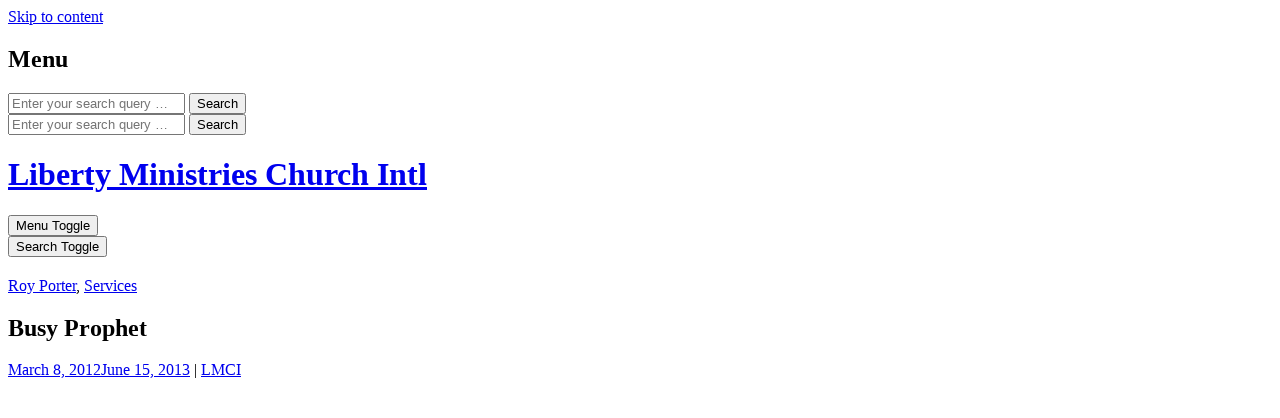

--- FILE ---
content_type: text/html; charset=UTF-8
request_url: https://www.lmcigreenville.org/2012/03/busy-prophet/
body_size: 7038
content:
<!DOCTYPE html>
<html lang="en-US">
<head>
<meta charset="UTF-8">
<meta name="viewport" content="width=device-width, initial-scale=1">
<link rel="profile" href="http://gmpg.org/xfn/11">
<link rel="pingback" href="https://www.lmcigreenville.org/xmlrpc.php">
<title>Busy Prophet &#8211; Liberty Ministries Church Intl</title>
<link rel='dns-prefetch' href='//fonts.googleapis.com' />
<link rel='dns-prefetch' href='//s.w.org' />
<link rel="alternate" type="application/rss+xml" title="Liberty Ministries Church Intl &raquo; Feed" href="https://www.lmcigreenville.org/feed/" />
<link rel="alternate" type="application/rss+xml" title="Liberty Ministries Church Intl &raquo; Comments Feed" href="https://www.lmcigreenville.org/comments/feed/" />
		<script type="text/javascript">
			window._wpemojiSettings = {"baseUrl":"https:\/\/s.w.org\/images\/core\/emoji\/12.0.0-1\/72x72\/","ext":".png","svgUrl":"https:\/\/s.w.org\/images\/core\/emoji\/12.0.0-1\/svg\/","svgExt":".svg","source":{"concatemoji":"https:\/\/www.lmcigreenville.org\/wp-includes\/js\/wp-emoji-release.min.js?ver=5.3.20"}};
			!function(e,a,t){var n,r,o,i=a.createElement("canvas"),p=i.getContext&&i.getContext("2d");function s(e,t){var a=String.fromCharCode;p.clearRect(0,0,i.width,i.height),p.fillText(a.apply(this,e),0,0);e=i.toDataURL();return p.clearRect(0,0,i.width,i.height),p.fillText(a.apply(this,t),0,0),e===i.toDataURL()}function c(e){var t=a.createElement("script");t.src=e,t.defer=t.type="text/javascript",a.getElementsByTagName("head")[0].appendChild(t)}for(o=Array("flag","emoji"),t.supports={everything:!0,everythingExceptFlag:!0},r=0;r<o.length;r++)t.supports[o[r]]=function(e){if(!p||!p.fillText)return!1;switch(p.textBaseline="top",p.font="600 32px Arial",e){case"flag":return s([127987,65039,8205,9895,65039],[127987,65039,8203,9895,65039])?!1:!s([55356,56826,55356,56819],[55356,56826,8203,55356,56819])&&!s([55356,57332,56128,56423,56128,56418,56128,56421,56128,56430,56128,56423,56128,56447],[55356,57332,8203,56128,56423,8203,56128,56418,8203,56128,56421,8203,56128,56430,8203,56128,56423,8203,56128,56447]);case"emoji":return!s([55357,56424,55356,57342,8205,55358,56605,8205,55357,56424,55356,57340],[55357,56424,55356,57342,8203,55358,56605,8203,55357,56424,55356,57340])}return!1}(o[r]),t.supports.everything=t.supports.everything&&t.supports[o[r]],"flag"!==o[r]&&(t.supports.everythingExceptFlag=t.supports.everythingExceptFlag&&t.supports[o[r]]);t.supports.everythingExceptFlag=t.supports.everythingExceptFlag&&!t.supports.flag,t.DOMReady=!1,t.readyCallback=function(){t.DOMReady=!0},t.supports.everything||(n=function(){t.readyCallback()},a.addEventListener?(a.addEventListener("DOMContentLoaded",n,!1),e.addEventListener("load",n,!1)):(e.attachEvent("onload",n),a.attachEvent("onreadystatechange",function(){"complete"===a.readyState&&t.readyCallback()})),(n=t.source||{}).concatemoji?c(n.concatemoji):n.wpemoji&&n.twemoji&&(c(n.twemoji),c(n.wpemoji)))}(window,document,window._wpemojiSettings);
		</script>
		<style type="text/css">
img.wp-smiley,
img.emoji {
	display: inline !important;
	border: none !important;
	box-shadow: none !important;
	height: 1em !important;
	width: 1em !important;
	margin: 0 .07em !important;
	vertical-align: -0.1em !important;
	background: none !important;
	padding: 0 !important;
}
</style>
	<link rel='stylesheet' id='google-ajax-translation-css'  href='https://www.lmcigreenville.org/wp-content/plugins/google-ajax-translation/google-ajax-translation.css?ver=20100412' type='text/css' media='screen' />
<link rel='stylesheet' id='wp-block-library-css'  href='https://www.lmcigreenville.org/wp-includes/css/dist/block-library/style.min.css?ver=5.3.20' type='text/css' media='all' />
<link rel='stylesheet' id='identity-fonts-css'  href='//fonts.googleapis.com/css?family=Droid+Sans%3A400%2C700%7CRoboto%3A300italic%2C400%2C700%2C900&#038;subset=latin' type='text/css' media='all' />
<link rel='stylesheet' id='genericons-css'  href='https://www.lmcigreenville.org/wp-content/themes/identity/genericons/genericons.css?ver=3.3.0' type='text/css' media='all' />
<link rel='stylesheet' id='identity-style-css'  href='https://www.lmcigreenville.org/wp-content/themes/identity/style.css?ver=5.3.20' type='text/css' media='all' />
<link rel='stylesheet' id='addtoany-css'  href='https://www.lmcigreenville.org/wp-content/plugins/add-to-any/addtoany.min.css?ver=1.15' type='text/css' media='all' />
<script type='text/javascript' src='https://www.lmcigreenville.org/wp-includes/js/jquery/jquery.js?ver=1.12.4-wp'></script>
<script type='text/javascript' src='https://www.lmcigreenville.org/wp-includes/js/jquery/jquery-migrate.min.js?ver=1.4.1'></script>
<script type='text/javascript' src='https://www.lmcigreenville.org/wp-content/plugins/add-to-any/addtoany.min.js?ver=1.1'></script>
<link rel='https://api.w.org/' href='https://www.lmcigreenville.org/wp-json/' />
<link rel="EditURI" type="application/rsd+xml" title="RSD" href="https://www.lmcigreenville.org/xmlrpc.php?rsd" />
<link rel="wlwmanifest" type="application/wlwmanifest+xml" href="https://www.lmcigreenville.org/wp-includes/wlwmanifest.xml" /> 
<link rel='prev' title='THE ACTIVITY OF THE HOLY SPIRIT' href='https://www.lmcigreenville.org/2012/03/the-activity-of-the-holy-spirit/' />
<link rel='next' title='Busy Prophet 2' href='https://www.lmcigreenville.org/2012/03/busy-prophet-2/' />
<meta name="generator" content="WordPress 5.3.20" />
<link rel="canonical" href="https://www.lmcigreenville.org/2012/03/busy-prophet/" />
<link rel='shortlink' href='https://www.lmcigreenville.org/?p=1577' />
<link rel="alternate" type="application/json+oembed" href="https://www.lmcigreenville.org/wp-json/oembed/1.0/embed?url=https%3A%2F%2Fwww.lmcigreenville.org%2F2012%2F03%2Fbusy-prophet%2F" />
<link rel="alternate" type="text/xml+oembed" href="https://www.lmcigreenville.org/wp-json/oembed/1.0/embed?url=https%3A%2F%2Fwww.lmcigreenville.org%2F2012%2F03%2Fbusy-prophet%2F&#038;format=xml" />

<script data-cfasync="false">
window.a2a_config=window.a2a_config||{};a2a_config.callbacks=[];a2a_config.overlays=[];a2a_config.templates={};
(function(d,s,a,b){a=d.createElement(s);b=d.getElementsByTagName(s)[0];a.async=1;a.src="https://static.addtoany.com/menu/page.js";b.parentNode.insertBefore(a,b);})(document,"script");
</script>

	<meta property="og:title" content="Busy Prophet"/>
	<meta property="og:site_name" content="Liberty Ministries Church Intl"/>
	<meta property="og:image" content="https://www.lmcigreenville.org/wp-content/themes/identity/images/default_icon.jpg"/>

	</head>

<body id="body" class="post-template-default single single-post postid-1577 single-format-standard right-sidebar three-footer-widgets group-blog">
<div id="page" class="hfeed site">
	<a class="skip-link screen-reader-text" href="#content">Skip to content</a>

	<header id="masthead" class="site-header" role="banner">
		<div class="header-hidden">
			<nav id="mobile-navigation" class="main-navigation" role="navigation" aria-label="Mobile Menu Navigation">
				<div class="menu-title"><h1>Menu</h1></div>
				
				<div id="mobile-search" class="search-container">
					<form method="get" class="search-form" action="https://www.lmcigreenville.org/" role="search">
						<input type="search" placeholder="Enter your search query &#8230" name="s" id="s" /> 
						<button class="search-submit"><span class="screen-reader-text">Search</span><span class="genericon genericon-search"></span></button>
					</form>
				</div><!-- #mobile-search -->
			</nav><!-- #mobile-navigation -->

			<div id="desktop-search" class="search-container">
				<form method="get" class="search-form" action="https://www.lmcigreenville.org/" role="search">
					<input type="search" placeholder="Enter your search query &#8230" name="s" id="s" class="search-input" /> 
					<button class="search-submit"><span class="screen-reader-text">Search</span><span class="genericon genericon-search" aria-hidden="true"></span></button>
				</form>
			</div><!-- #desktop-search -->
		</div><!-- .header-hidden -->

		<div class="header-shown">
							<div class="header-background" style="background-image:url(https://www.lmcigreenville.org/wp-content/uploads/2016/03/cropped-057.jpg)"></div>
				<div class="header-background-overlay"></div>
						<div id="masthead-inner" class="header-top">
				<div class="site-branding">
					<h1 class="site-title"><a href="https://www.lmcigreenville.org/" rel="home">Liberty Ministries Church Intl</a></h1>
				</div><!-- .site-branding -->

				<div class="menu-toggle-container">
					<button class="menu-toggle" aria-controls="menu" aria-expanded="false">
						<span class="screen-reader-text">Menu Toggle</span>
						<span class="lines" aria-hidden="true"></span>
					</button>
				</div><!-- .menu-toggle-container -->

				<nav id="desktop-navigation" class="main-navigation" role="navigation" aria-label="Desktop Menu Navigation">
										<button class="search-toggle">
						<span class="screen-reader-text">Search Toggle</span>
						<span class="genericon genericon-search" aria-hidden="true"></span>
					</button>
				</nav><!-- #desktop-navigation -->
			</div><!-- .header-top -->

							<div class="header-content">
											<a href="https://www.lmcigreenville.org/" rel="home"></a>
						<h2 class="site-description"></h2>
						<span class="social-default"></span>
									</div><!-- .header-content -->
					</div><!-- .header-shown -->
	</header><!-- #masthead -->

	<div id="content" class="site-content">

	<div id="primary" class="content-area">
		<main id="main" class="site-main" role="main">

		
			
<article id="post-1577" class="post-1577 post type-post status-publish format-standard hentry category-roy-porter category-services-2 tag-busy tag-christ tag-church tag-father tag-god tag-heaven tag-international tag-jesus tag-liberty tag-lmcigreenville-org tag-ministries tag-porter tag-prophet tag-roy tag-scripture single-post">
	<div class="article-inner">
		<header class="entry-header">
			<div class="entry-category">
				<span class="cat-links"><a href="https://www.lmcigreenville.org/category/services-2/roy-porter/" rel="category tag">Roy Porter</a>, <a href="https://www.lmcigreenville.org/category/services-2/" rel="category tag">Services</a></span>			</div><!-- .entry-category -->

			<h1 class="entry-title">Busy Prophet</h1>
						<div class="entry-meta">
				<span class="posted-on"><span class="genericon genericon-time" aria-hidden="true"></span><a href="https://www.lmcigreenville.org/2012/03/busy-prophet/" rel="bookmark"><time class="entry-date published" datetime="2012-03-08T09:29:49-05:00">March 8, 2012</time><time class="updated" datetime="2013-06-15T10:01:11-05:00">June 15, 2013</time></a></span><span class="byline"> <span class="sep"> | </span><span class="author vcard"><span class="genericon genericon-user" aria-hidden="true"></span><a class="url fn n" href="https://www.lmcigreenville.org/author/admin/">LMCI</a></span></span>			</div><!-- .entry-meta -->
					</header><!-- .entry-header -->

		
		<div class="entry-content">
			<div class="translate_block" style="display: none;">
<a class="translate_translate" id="translate_button_post-1577" lang="en" xml:lang="en" href="javascript:show_translate_popup('en', 'post', 1577);">[Translate]</a><img src="https://www.lmcigreenville.org/wp-content/plugins/google-ajax-translation/transparent.gif" id="translate_loading_post-1577" class="translate_loading" style="display: none;" width="16" height="16" alt="" />
<hr class="translate_hr" />
</div>
<div id="content_div-1577">
<p><iframe width="420" height="315" src="http://www.youtube.com/embed/tuEuP39Fdp8" frameborder="0" allowfullscreen></iframe></p>
<div class="facebook_like_button" style="float: right; margin-left: 10px;"><iframe src="http://www.facebook.com/plugins/like.php?href=https%3A%2F%2Fwww.lmcigreenville.org%2F2012%2F03%2Fbusy-prophet%2F&amp;layout=standard&amp;show_faces=false&amp;action=like&amp;colorscheme=light&amp;width=450" scrolling="no" frameborder="0" allowTransparency="true" style="border:none; overflow:hidden; width:450px; height:40px"></iframe></div>
</div>
<div class="addtoany_share_save_container addtoany_content addtoany_content_bottom"><div class="a2a_kit a2a_kit_size_32 addtoany_list" data-a2a-url="https://www.lmcigreenville.org/2012/03/busy-prophet/" data-a2a-title="Busy Prophet"><a class="a2a_dd addtoany_share_save addtoany_share" href="https://www.addtoany.com/share"><img src="https://static.addtoany.com/buttons/share_save_171_16.png" alt="Share"></a></div></div>
					</div><!-- .entry-content -->

		<footer class="entry-footer">
			<span class="tags-links"><span class="genericon genericon-tag" aria-hidden="true"></span><a href="https://www.lmcigreenville.org/tag/busy/" rel="tag">BUSY</a>, <a href="https://www.lmcigreenville.org/tag/christ/" rel="tag">christ</a>, <a href="https://www.lmcigreenville.org/tag/church/" rel="tag">church</a>, <a href="https://www.lmcigreenville.org/tag/father/" rel="tag">father</a>, <a href="https://www.lmcigreenville.org/tag/god/" rel="tag">god</a>, <a href="https://www.lmcigreenville.org/tag/heaven/" rel="tag">heaven</a>, <a href="https://www.lmcigreenville.org/tag/international/" rel="tag">international</a>, <a href="https://www.lmcigreenville.org/tag/jesus/" rel="tag">jesus</a>, <a href="https://www.lmcigreenville.org/tag/liberty/" rel="tag">liberty</a>, <a href="https://www.lmcigreenville.org/tag/lmcigreenville-org/" rel="tag">lmcigreenville.org</a>, <a href="https://www.lmcigreenville.org/tag/ministries/" rel="tag">ministries</a>, <a href="https://www.lmcigreenville.org/tag/porter/" rel="tag">porter</a>, <a href="https://www.lmcigreenville.org/tag/prophet/" rel="tag">PROPHET</a>, <a href="https://www.lmcigreenville.org/tag/roy/" rel="tag">roy</a>, <a href="https://www.lmcigreenville.org/tag/scripture/" rel="tag">scripture</a></span>		</footer><!-- .entry-footer -->
	</div><!-- .article-inner -->
</article><!-- #post-## -->
			<div class="nav-com-container">

				
	<nav class="navigation post-navigation" role="navigation" aria-label="Posts">
		<h2 class="screen-reader-text">Post navigation</h2>
		<div class="nav-links"><div class="nav-previous"><a href="https://www.lmcigreenville.org/2012/03/the-activity-of-the-holy-spirit/" rel="prev">THE ACTIVITY OF THE HOLY SPIRIT</a></div><div class="nav-next"><a href="https://www.lmcigreenville.org/2012/03/busy-prophet-2/" rel="next">Busy Prophet 2</a></div></div>
	</nav>
							</div><!-- .nav-com-container -->

		
		</main><!-- #main -->
	</div><!-- #primary -->


<div id="secondary" class="sidebar-container" role="complementary">
	<div class="sidebar-inner">
		<div class="widget-area">
			<aside id="pages-3" class="widget widget_pages"><h1 class="widget-title">About | Contact | Donate | LMSB | Watch Live</h1>		<ul>
			<li class="page_item page-item-2"><a href="https://www.lmcigreenville.org/about/">About</a></li>
<li class="page_item page-item-33"><a href="https://www.lmcigreenville.org/contact/">Contact</a></li>
<li class="page_item page-item-54"><a href="https://www.lmcigreenville.org/donate-to-liberty-ministries/">Donations</a></li>
<li class="page_item page-item-3903"><a href="https://www.lmcigreenville.org/lmci-street-ministry/">LMCI Street Ministry</a></li>
<li class="page_item page-item-3810"><a href="https://www.lmcigreenville.org/new-lmci-youth/">LMCI Youth</a></li>
<li class="page_item page-item-1603"><a href="https://www.lmcigreenville.org/school-of-the-bible/">School of the Bible</a></li>
<li class="page_item page-item-1251"><a href="https://www.lmcigreenville.org/watch-live/">Watch Live!</a></li>
		</ul>
			</aside><aside id="linkcat-2" class="widget widget_links"><h1 class="widget-title">Follow LMCI</h1>
	<ul class='xoxo blogroll'>
<li><a href="http://www.twitter.com/lmcigreenville" target="_blank">Follow Us on X</a></li>
<li><a href="http://www.youtube.com/lmcigreenville">LMCI Channel on YouTube</a></li>

	</ul>
</aside>
<aside id="categories-4" class="widget widget_categories"><h1 class="widget-title">Categories</h1><form action="https://www.lmcigreenville.org" method="get"><label class="screen-reader-text" for="cat">Categories</label><select  name='cat' id='cat' class='postform' >
	<option value='-1'>Select Category</option>
	<option class="level-0" value="3">Announcement</option>
	<option class="level-0" value="4299">Articles</option>
	<option class="level-1" value="4309">&nbsp;&nbsp;&nbsp;Jeanette Porter</option>
	<option class="level-1" value="4310">&nbsp;&nbsp;&nbsp;Nathan Bland</option>
	<option class="level-1" value="4315">&nbsp;&nbsp;&nbsp;Other Writers</option>
	<option class="level-1" value="4308">&nbsp;&nbsp;&nbsp;Roy Porter</option>
	<option class="level-0" value="4300">Missions</option>
	<option class="level-0" value="4298">Services</option>
	<option class="level-1" value="4302">&nbsp;&nbsp;&nbsp;Jeanette Porter</option>
	<option class="level-1" value="4306">&nbsp;&nbsp;&nbsp;Other Speakers</option>
	<option class="level-1" value="4304">&nbsp;&nbsp;&nbsp;Rick Bagwell</option>
	<option class="level-1" value="4301">&nbsp;&nbsp;&nbsp;Roy Porter</option>
	<option class="level-1" value="4305">&nbsp;&nbsp;&nbsp;Special Guests</option>
	<option class="level-0" value="1">Uncategorized</option>
</select>
</form>
<script type="text/javascript">
/* <![CDATA[ */
(function() {
	var dropdown = document.getElementById( "cat" );
	function onCatChange() {
		if ( dropdown.options[ dropdown.selectedIndex ].value > 0 ) {
			dropdown.parentNode.submit();
		}
	}
	dropdown.onchange = onCatChange;
})();
/* ]]> */
</script>

			</aside>		</div><!-- .widget-area -->
	</div><!-- .sidebar-inner -->
</div><!-- #secondary -->

	</div><!-- #content -->

	<footer id="colophon" class="site-footer" role="contentinfo">
		<div class="site-footer-inner">
			
<div id="tertiary" class="widget-area" role="complementary">
			<aside id="recent-posts-3" class="widget widget_recent_entries">		<h1 class="widget-title">Recent Posts</h1>		<ul>
											<li>
					<a href="https://www.lmcigreenville.org/2016/03/watch-archived-services/">Watch Archived Services</a>
									</li>
											<li>
					<a href="https://www.lmcigreenville.org/2015/12/chains-of-command-rick-bagwell/">Chains of Command &#8211; Rick Bagwell</a>
									</li>
											<li>
					<a href="https://www.lmcigreenville.org/2015/12/sanctification-rick-bagwell-2/">Sanctification &#8211; Rick Bagwell</a>
									</li>
											<li>
					<a href="https://www.lmcigreenville.org/2015/12/sanctification-rick-bagwell/">Sanctification &#8211; Rick Bagwell</a>
									</li>
											<li>
					<a href="https://www.lmcigreenville.org/2015/12/lmsb-commencement/">LMSB Commencement</a>
									</li>
					</ul>
		</aside></div><!-- #tertiary -->
			<div class="site-info">
				<span class="site-info-left">Proudly powered by <a href="http://wordpress.org/" rel="generator">WordPress</a></span>
				<span class="site-info-right">Theme: <a href="https://michaelvandenberg.com/themes/#identity" rel="theme">Identity</a> by <a href="https://michaelvandenberg.com/" rel="designer">Michael Van Den Berg</a></span>
			</div><!-- .site-info -->
		</div><!-- .footer-inner -->
	</footer><!-- #colophon -->

	<a href="#content" class="back-to-top"><span class="screen-reader-text"></span><span class="genericon genericon-top" aria-hidden="true"></span></a>
	
</div><!-- #page -->

<div id="translate_popup" style="display: none;">
	<table class="translate_links"><tr><td valign="top">
		<a class="languagelink" lang="en" xml:lang="en" href="#" title="English">English</a>
		<a class="languagelink" lang="af" xml:lang="af" href="#" title="Afrikaans">Afrikaans</a>
		<a class="languagelink" lang="ar" xml:lang="ar" href="#" title="Arabic">العربية</a>
		<a class="languagelink" lang="be" xml:lang="be" href="#" title="Belarusian">Беларуская</a>
		<a class="languagelink" lang="bg" xml:lang="bg" href="#" title="Bulgarian">български</a>
		<a class="languagelink" lang="ca" xml:lang="ca" href="#" title="Catalan">català</a>
		<a class="languagelink" lang="cs" xml:lang="cs" href="#" title="Czech">česky</a>
		<a class="languagelink" lang="cy" xml:lang="cy" href="#" title="Welsh">Cymraeg</a>
		<a class="languagelink" lang="da" xml:lang="da" href="#" title="Danish">dansk</a>
		<a class="languagelink" lang="de" xml:lang="de" href="#" title="German">Deutsch</a>
		<a class="languagelink" lang="el" xml:lang="el" href="#" title="Greek">ελληνική</a>
		<a class="languagelink" lang="es" xml:lang="es" href="#" title="Spanish">español</a>
		<a class="languagelink" lang="et" xml:lang="et" href="#" title="Estonian">eesti</a>
		<a class="languagelink" lang="fa" xml:lang="fa" href="#" title="Persian">فارسی</a>
		<a class="languagelink" lang="fi" xml:lang="fi" href="#" title="Finnish">suomi</a>
		<a class="languagelink" lang="fr" xml:lang="fr" href="#" title="French">français</a>
		<a class="languagelink" lang="ga" xml:lang="ga" href="#" title="Irish">Gaeilge</a>
		<a class="languagelink" lang="gl" xml:lang="gl" href="#" title="Galician">galego</a>
	</td><td valign="top">
		<a class="languagelink" lang="he" xml:lang="he" href="#" title="Hebrew">עברית</a>
		<a class="languagelink" lang="hi" xml:lang="hi" href="#" title="Hindi">हिन्दी</a>
		<a class="languagelink" lang="hr" xml:lang="hr" href="#" title="Croatian">hrvatski</a>
		<a class="languagelink" lang="hu" xml:lang="hu" href="#" title="Hungarian">magyar</a>
		<a class="languagelink" lang="id" xml:lang="id" href="#" title="Indonesian">bahasa Indonesia</a>
		<a class="languagelink" lang="is" xml:lang="is" href="#" title="Icelandic">íslenska</a>
		<a class="languagelink" lang="it" xml:lang="it" href="#" title="Italian">italiano</a>
		<a class="languagelink" lang="ja" xml:lang="ja" href="#" title="Japanese">日本語</a>
		<a class="languagelink" lang="ko" xml:lang="ko" href="#" title="Korean">한국어</a>
		<a class="languagelink" lang="lt" xml:lang="lt" href="#" title="Lithuanian">lietuvių</a>
		<a class="languagelink" lang="lv" xml:lang="lv" href="#" title="Latvian">latviešu</a>
		<a class="languagelink" lang="mk" xml:lang="mk" href="#" title="Macedonian">македонски</a>
		<a class="languagelink" lang="ms" xml:lang="ms" href="#" title="Malay">bahasa Melayu</a>
		<a class="languagelink" lang="mt" xml:lang="mt" href="#" title="Maltese">Malti</a>
		<a class="languagelink" lang="nl" xml:lang="nl" href="#" title="Dutch">Nederlands</a>
		<a class="languagelink" lang="no" xml:lang="no" href="#" title="Norwegian">norsk</a>
		<a class="languagelink" lang="pl" xml:lang="pl" href="#" title="Polish">polski</a>
		<a class="languagelink" lang="pt" xml:lang="pt" href="#" title="Portuguese">português</a>
	</td><td valign="top">
		<a class="languagelink" lang="ro" xml:lang="ro" href="#" title="Romanian">română</a>
		<a class="languagelink" lang="ru" xml:lang="ru" href="#" title="Russian">русский</a>
		<a class="languagelink" lang="sk" xml:lang="sk" href="#" title="Slovak">slovenčina</a>
		<a class="languagelink" lang="sl" xml:lang="sl" href="#" title="Slovenian">slovenščina</a>
		<a class="languagelink" lang="sq" xml:lang="sq" href="#" title="Albanian">shqipe</a>
		<a class="languagelink" lang="sr" xml:lang="sr" href="#" title="Serbian">српски</a>
		<a class="languagelink" lang="sv" xml:lang="sv" href="#" title="Swedish">svenska</a>
		<a class="languagelink" lang="sw" xml:lang="sw" href="#" title="Swahili">Kiswahili</a>
		<a class="languagelink" lang="th" xml:lang="th" href="#" title="Thai">ภาษาไทย</a>
		<a class="languagelink" lang="tl" xml:lang="tl" href="#" title="Filipino">Filipino</a>
		<a class="languagelink" lang="tr" xml:lang="tr" href="#" title="Turkish">Türkçe</a>
		<a class="languagelink" lang="uk" xml:lang="uk" href="#" title="Ukrainian">українська</a>
		<a class="languagelink" lang="vi" xml:lang="vi" href="#" title="Vietnamese">tiếng Việt</a>
		<a class="languagelink" lang="yi" xml:lang="yi" href="#" title="Yiddish">ייִדיש</a>
		<a class="languagelink" lang="zh-cn" xml:lang="zh-cn" href="#" title="Chinese (Simplified)">中文 (简体)</a>
		<a class="languagelink" lang="zh-tw" xml:lang="zh-tw" href="#" title="Chinese (Traditional)">中文 (繁體)</a>
		<a class="google_branding" rel="nofollow" href="http://translate.google.com/translate?sl=auto&amp;tl=en&amp;u=www.lmcigreenville.org/2012/03/busy-prophet/" title="translate page">powered by<img src="http://www.google.com/uds/css/small-logo.png" alt="Google" title="" width="51" height="15" /></a>
	</td></tr></table>
</div>
<script type='text/javascript' src='https://www.lmcigreenville.org/wp-content/plugins/google-ajax-translation/jquery.translate-1.4.1.min.js?ver=1.4.1'></script>
<script type='text/javascript' src='https://www.lmcigreenville.org/wp-content/themes/identity/js/identity.js?ver=20150504'></script>
<script type='text/javascript' src='https://www.lmcigreenville.org/wp-content/themes/identity/js/navigation.js?ver=20120206'></script>
<script type='text/javascript' src='https://www.lmcigreenville.org/wp-content/themes/identity/js/skip-link-focus-fix.js?ver=20130115'></script>
<script type='text/javascript' src='https://www.lmcigreenville.org/wp-includes/js/wp-embed.min.js?ver=5.3.20'></script>

</body>
</html>
